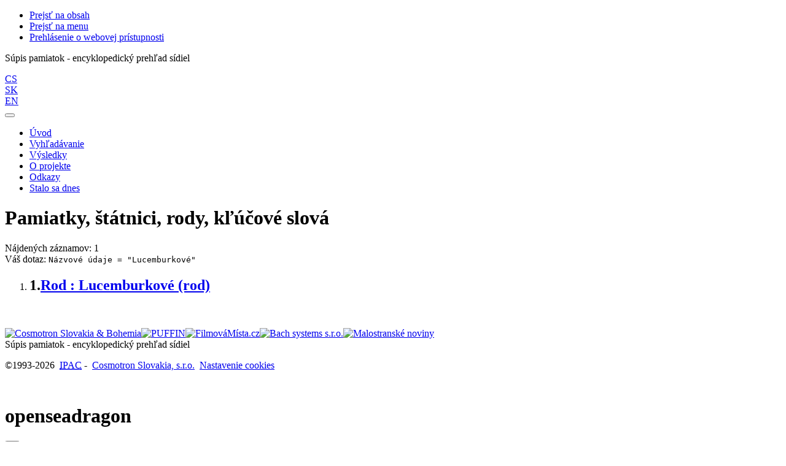

--- FILE ---
content_type: text/html; charset=utf-8
request_url: https://www.soupispamatek.cz/arl-kcz/sk/vysledky/?src=kcz_un_auth&field=TITLE&term=%22%5ELucemburkov%C3%A9%5E%22&qt=zf&disp=%20Lucemburkov%C3%A9%20
body_size: 6104
content:

<!-- TPL: csp.templates2.parts.root -->
<!DOCTYPE html><html id="result" lang="sk-SK" dir="ltr" class=""><head>

<!-- TPL: csp.user.kcz.templates2.parts.head -->
<meta name="viewport" content="width=device-width, initial-scale=1, shrink-to-fit=no"><meta charset="UTF-8"><meta id="ipac" name="author" content="IPAC: Cosmotron Slovakia, s.r.o. - www.cosmotron.sk" data-version="4.8.63a - 22.05.2025" data-login="0" data-ns="" data-url="https://www.soupispamatek.cz/i2/" data-ictx="kcz" data-skin="bs1" data-cachebuster="98sh" data-logbasket="0" data-elink="0" data-lang="sk" data-country="SK" data-scrollup="" data-src="kcz_un_auth" data-cookie-choose=1 data-cookie-preferential=0 data-cookie-analytical=0 data-cookie-marketing=0 data-mainjs="">
<!-- TPL: csp.templates2.parts.metaog -->
<meta property="og:site_name" content="Soupis památek ČR"><meta property="fb:page_id" content="152506361581309"><meta property="fb:admins" content="100004069897947">
<!-- TPL: csp.templates2.parts.metalink -->
<link rel="help" href="https://www.soupispamatek.cz/arl-kcz/sk/napoveda/?key=result" title="Pomoc"><link rel="home" href="https://www.soupispamatek.cz/arl-kcz/sk/vysledky/"><link rel="alternate" hreflang="cs-CZ" href="https://www.soupispamatek.cz/arl-kcz/cs/vysledky/?&amp;iset=1"><link rel="alternate" hreflang="x-default" href="https://www.soupispamatek.cz/arl-kcz/cs/vysledky/?&amp;iset=1"><link rel="alternate" hreflang="sk-SK" href="https://www.soupispamatek.cz/arl-kcz/sk/vysledky/?&amp;iset=1"><link rel="alternate" hreflang="en-GB" href="https://www.soupispamatek.cz/arl-kcz/en/result/?&amp;iset=1"><link rel="manifest" href="https://www.soupispamatek.cz/arl-kcz/sk/webmanifest/" title="PWA"><link rel="license" href="https://www.soupispamatek.cz/arl-kcz/sk/IPAC/?#ipac-copyright" title="Autorské právo"><link rel="contents" href="https://www.soupispamatek.cz/arl-kcz/sk/mapa-stranok/" title="Mapa stránok"><link rel="search" id="opensearch" type="application/opensearchdescription+xml" href="https://www.soupispamatek.cz/arl-kcz/sk/opensearch/?type=xml" title="IPAC SP" data-query="Chcete vyhľadávací modul OpenSearch nainštalovať?">
<!-- TPL: csp.templates2.parts.metaapp -->
<meta name="mobile-web-app-capable" content="yes"><meta name="apple-mobile-web-app-capable" content="yes"><meta name="apple-mobile-web-app-title" content="SP"><meta name="apple-mobile-web-app-status-bar-style" content="#FFFFFF"><meta name="theme-color" content="#FFFFFF"><meta name="author" content="Súpis pamiatok - encyklopedický prehľad sídiel"><meta name="twitter:dnt" content="on">
<meta name="description" content="Zoznam vyhľadaných výsledkov - Súpis pamiatok - encyklopedický prehľad sídiel  "><meta name="robots" content="index"><link rel="stylesheet" href="https://www.soupispamatek.cz/i2/user/kcz/css/bskin1.v-98sh.css"><link rel="stylesheet" media="print" href="https://www.soupispamatek.cz/i2/css/print.v-98sh.css">

<!-- TPL: csp.templates2.result.meta -->

<!-- TPL: csp.templates2.result.metaog -->

<!-- TPL: csp.templates2.result.metalink -->
<link rel="preconnect" href="https://cache2.obalkyknih.cz" crossorigin="anonymous"><link rel="dns-prefetch" href="https://cache2.obalkyknih.cz"><link rel="alternate" type="application/rss+xml" href="https://www.soupispamatek.cz/arl-kcz/sk/vysledky/?st=feed&amp;feed=rss&amp;field=TITLE&amp;boolop1=and&amp;kvant==&amp;term=%22%5ELucemburkov%C3%A9%5E%22" title="Výsledky vyhľadávania - RSS 2.0"><script data-main="https://www.soupispamatek.cz/i2/js/conf.result.v-98sh.js" src="https://www.soupispamatek.cz/i2/js/require.v-98sh.js"></script>
<!-- TPL: csp.templates2.parts.body -->
<title>
Výsledky | Súpis pamiatok - encyklopedický prehľad sídiel
</title>
</head>
<body class="nojs kcz_un_auth">
<div id="body">
<div id="page" class="container">

<!-- TPL: csp.templates2.parts.accessibilitynav -->
<div id="accessibility-nav" class="sr-only sr-only-focusable" data-scrollup-title="Presunúť sa na začátek stránky"><nav aria-label="Odkazy na preskočenie">
<ul>
<li><a accesskey="0" href="#content">Prejsť na obsah</a></li><li><a href="#nav">Prejsť na menu</a></li><li><a href="https://www.soupispamatek.cz/arl-kcz/sk/vyhlasenie-o-pristupnosti/?#content" accesskey="1" title="Prehlásenie o webovej prístupnosti" aria-label="Prehlásenie o webovej prístupnosti">Prehlásenie o webovej prístupnosti</a></li></ul>
</nav>
</div>
<!-- TPL: csp.user.kcz.templates2.parts.header -->
<div id="header" class="container"><header> 
<div class="row"><div id="brand" class="col-lg-12 col-md-12 col-sm-12 col-12"><p class="title">Súpis pamiatok - encyklopedický prehľad sídiel</p>
</div><div class="col-lg-12 col-md-12 col-sm-12 col-12"><div id="header-info-box">
<!-- TPL: csp.user.kcz.templates2.parts.languages -->
<div id="language" class="mb-2 lang text-right"><div class="cs btn btn-sm x first"><a dir="ltr" rel="alternate" href="https://www.soupispamatek.cz/arl-kcz/cs/vysledky/?&amp;iset=1" hreflang="cs-CZ" lang="cs-CZ" title="Česká verze" aria-label="Česká verze"><i aria-hidden="true" class="flag-cs"></i> CS</a></div><div class="sk btn btn-sm active default"><a dir="ltr" rel="alternate" href="https://www.soupispamatek.cz/arl-kcz/sk/vysledky/?&amp;iset=1" hreflang="sk-SK" lang="sk-SK" title="Slovenská verzia" aria-label="Slovenská verzia"><i aria-hidden="true" class="flag-sk"></i> SK</a></div><div class="en btn btn-sm x last"><a dir="ltr" rel="alternate" href="https://www.soupispamatek.cz/arl-kcz/en/result/?&amp;iset=1" hreflang="en-GB" lang="en-GB" title="English version" aria-label="English version"><i aria-hidden="true" class="flag-en"></i> EN</a></div></div></div></div></div></header>

<!-- TPL: csp.user.kcz.templates2.parts.mainmenu -->
<nav id="nav" class="navbar navbar-expand-lg"  aria-label="Hlavné menu">
<button type="button" aria-label="Bočné menu" class="navbar-toggler collapsed btn-nav d-none"  id="btn-aside">
<span aria-hidden="true" class="icon-aside"><span class="sr-only">Bočné menu</span></span></button>
<button type="button" aria-label="Hlavné menu" class="navbar-toggler collapsed btn-nav" id="btn-nav" data-toggle="collapse" aria-controls="nav-main" data-target="#nav-main">
<i aria-hidden="true" class="icon-menu"></i>
</button>
<div class="collapse navbar-collapse" id="nav-main"><ul class="navbar-main navbar-nav mr-auto">
<li id="nav-ssearch" class="nav-item"><a href="https://www.soupispamatek.cz/arl-kcz/sk/vyhladavanie/" class="nav-link " title="Vyhľadávanie v online katalógu" aria-label="Vyhľadávanie v online katalógu">Úvod</a></li><li id="nav-esearch" class="nav-item"><a href="https://www.soupispamatek.cz/arl-kcz/sk/rozsirene-vyhladavanie/?src=kcz_un_auth&amp;iset=1" class="nav-link " title="Vyhľadávanie v online katalógu" aria-label="Vyhľadávanie v online katalógu">Vyhľadávanie</a></li><li id="nav-result" class="nav-item"><a href="https://www.soupispamatek.cz/arl-kcz/sk/vysledky/?iset=1" class="nav-link active" title="Zoznam vyhľadaných výsledkov" aria-label="Zoznam vyhľadaných výsledkov">Výsledky</a></li><li id="nav-project" class="nav-item"><a href="https://www.soupispamatek.cz/arl-kcz/sk/projekt/?iset=1" class="nav-link " title="O projekte" aria-label="O projekte">O projekte</a></li><li id="nav-kczlinks" class="nav-item"><a href="https://www.soupispamatek.cz/arl-kcz/sk/odkazy/?iset=1" class="nav-link " title="Odkazy" aria-label="Odkazy">Odkazy</a></li><li id="nav-event" class="nav-item"><a href="https://www.soupispamatek.cz/arl-kcz/sk/vysledky/?&amp;field=KALMD_KCZ&amp;term=%5E0130%5E&amp;src=kcz_un_auth-7&amp;qt=src" rel="nofollow" class="nav-link">Stalo sa dnes</a></li>
<!-- TPL: csp.templates2.parts.ladenkalink -->
</ul>
</div></nav>
</div><main id="content">

<!-- TPL: csp.templates2.parts.breadcrumb -->
<script type="application/ld+json">
{
    "@context": "https://schema.org",
    "@graph": [{
        "@type": "WebSite",
        "@id": "https://www.soupispamatek.cz/arl-kcz/sk/index/",
        "url": "https://www.soupispamatek.cz/arl-kcz/sk/index/",
        "version": "4.8.63a - 22.05.2025",
        "name": "Súpis pamiatok - encyklopedický prehľad sídiel",
        "description": "Zoznam vyhľadaných výsledkov - Súpis pamiatok - encyklopedický prehľad sídiel  ",
        "inLanguage": "sk",
        "potentialAction": {
            "@type": "SearchAction",
            "target": "https://www.soupispamatek.cz/arl-kcz/sk/vysledky/?field=G&amp;search=Hľadať&amp;term={q}",
            "query-input": "name=q"
        }
    }, {
        "@type": "WebPage",
        "@id": "https://www.soupispamatek.cz/arl-kcz/sk/vysledky/?field=TITLE&amp;term=%22%5ELucemburkov%C3%A9%5E%22&amp;iset=1",
        "url": "https://www.soupispamatek.cz/arl-kcz/sk/vysledky/?field=TITLE&amp;term=%22%5ELucemburkov%C3%A9%5E%22&amp;iset=1",
        "name": "Výsledky",
        "description": "Zoznam vyhľadaných výsledkov - Pamiatky ČR - Pamiatky, štátnici, rody, kľúčové slová",
        "inLanguage": "sk"
    }
    ,{
        "@type": "BreadcrumbList",
        "itemListElement": [
            {
            "@type": "ListItem",
            "position": 1,
            "item": {
                "@id": "https://www.soupispamatek.cz/arl-kcz/sk/index/",
                "name": "Hlavná stránka"
                }
            }
,            {
            "@type": "ListItem",
            "position": 3,
            "item": {
                "@id": "https://www.soupispamatek.cz/arl-kcz/sk/vysledky/?field=TITLE&amp;term=%22%5ELucemburkov%C3%A9%5E%22&amp;iset=1",
                "name": "Výsledky"
                }
            }
        ]
    }
    ]
}
</script>

<!-- TPL: csp.templates2.parts.systemalert -->

<!-- TPL: csp.templates2.parts.ladenka -->

<!-- TPL: csp.templates2.result.main -->

<!-- TPL: csp.user.kcz.templates2.result.page -->
<div id="outer" class="row"><div id="inner" class="container"><h1> Pamiatky, štátnici, rody, kľúčové slová</h1>
<!-- TPL: csp.user.kcz.templates2.result.paging -->
<div class="resultbox card card-body bg-light mb-3"><div class="row mb-1"><div class="query-info col-sm-12 mt-2 ">Nájdených záznamov: 1 &nbsp;
<span class="rssfeed"><a href="https://www.soupispamatek.cz/arl-kcz/sk/vysledky/?st=feed&amp;feed=rss&amp;sort=DEFAULT&amp;field=TITLE&amp;boolop1=and&amp;kvant==&amp;term=%22%5ELucemburkov%C3%A9%5E%22" rel="nofollow" class="pt-0 mt-0 btn btn-sm btn-light mr-1" target="_blank" type="application/rss+xml" title="Výsledky vyhľadávania - RSS 2.0" aria-label="Výsledky vyhľadávania - RSS 2.0"><i class="icon-rss" aria-hidden="true" title="Výsledky vyhľadávania - RSS 2.0"></i></a></span></div></div><div class="row"><div class="col-sm-12">Váš dotaz: <code>Názvové údaje = &quot;Lucemburkové&quot;</code>
</div></div></div>
<!-- TPL: csp.user.kcz.templates2.result.info -->
<div id="result-body" data-from-item=""><ol id="result-items" class="list-group" start="1">

<!-- TPL: csp.user.kcz.templates2.result.zshort -->
<li data-idx="kcz_un_auth*0009979"  id="item-kcz_un_auth0009979" class="list-group-item result-item odd zf-short kcz_un_auth "><div class="row"><div class="col-lg-12 col-md-12 col-12"><h2 class="h3">
<span class="nr">1.</span><a href="https://www.soupispamatek.cz/arl-kcz/sk/detail-kcz_un_auth-0009979-Rod-Lucemburkove-rod/?disprec=1&amp;iset=1" class="fn org" title="Detailné zobrazenie záznamu: Rod : Lucemburkové (rod)" aria-label="Detailné zobrazenie záznamu: Rod : Lucemburkové (rod)">Rod : Lucemburkové (rod)</a></h2>
</div><div class="col-request hidden-md hidden-lg col-12">
<!-- TPL: csp.templates2.result.request -->
</div></div><div class="row"><div class="col-lg-4 col-md-4 col-12 gallery-block"></div><div class="col-lg-8 col-md-8 col-12"><!-- zf: SF_UNA_KCZ: -->
<!-- TPL: csp.templates2.zf.tf -->
</div></div>
<!-- TPL: csp.templates2.detail.myloans -->

<!-- TPL: csp.user.kcz.templates2.result.operations -->
</li></ol>
</div><br>
</div></div>
<!-- TPL: csp.user.kcz.templates2.result.jstemplate -->

<!-- TPL: csp.templates2.parts.jstable -->
<script id="tpl-toolbar" type="text/x-jsrender">
{{if isform}}
<button type="button" data-toggle="tooltip" data-link="{on ~doCheck}" id="btn-check-{{:id}}" class="btn-check btn btn-light" aria-label="Označiť všetko" title="Označiť všetko">
<i class="icon-check" aria-hidden="true"></i>
</button>
<button type="button" data-toggle="tooltip" data-link="{on ~doUnCheck}" id="btn-uncheck-{{:id}}" class="btn-uncheck btn btn-light" aria-label="Odznačiť všetko" title="Odznačiť všetko">
<i class="icon-uncheck" aria-hidden="true"></i>
</button>
{{/if}}
</script>
<script id="tpl-table-loading" type="text/x-jsrender">
<span class="icon-loading" aria-hidden="true" aria-live="polite" role="alert" aria-busy="true" aria-label="Načítavanie"><span role="progressbar" aria-valuetext="Načítavanie"><i class="icon-loading" aria-hidden="true"></i></span></span></script>
<script id="tpl-table-price" type="text/x-jsrender">
<span class="{{:class}}"><b>{{:sign}}</b>{{:price}}</span></script><script id="tpl-loading" type="text/x-jsrender">
<div class="ipac-loading" role="alert" aria-live="polite" aria-busy="true" aria-label="Načítavanie"><span class="icon-loading" aria-hidden="true" role="progressbar" aria-valuetext="Načítavanie"></span></div></script>
<script id="tpl-permalink" type="text/x-jsrender"  title="Trvalý odkaz na záznam">
<h3>{{:title}}</h3>
<p class="link"><a href="{{:href}}">Prejsť na stránku</a></p>
<div role="form"><div class="form-group"><label for="plink-l" class="col-sm-12">Skopírovať do schránky</label>
<div class="col-sm-12"><div class="input-group"><input readonly="readonly" class="form-control" onclick="this.select();" inputmode="none" type="url" value="{{:href}}" id="plink-l"/><div role="button" class="input-group-append input-group-text ipac-clipboard btn" data-toggle="tooltip" data-clipboard-action="copy" aria-controls="plink-l" data-clipboard-target="#plink-l" title="Skopírovať do schránky" data-title="Skopírované do schránky"><span class="icon-copy" aria-hidden="true"></span></div></div></div></div></div></script>
<script id="tpl-contact-map" type="text/x-jsrender">
{{if src}}<img alt="{{:name}}" class="img-thumbnail" width="150" src="{{:src}}">{{/if}}
<div>{{if name}}<h3>{{:name}}</h3>{{/if}}
<address>
{{if street}}{{:street}}<br>{{/if}}
{{if locality}}{{:locality}}<br>{{/if}}
{{if country}}{{:country}}<br>{{/if}}
</address>
</div></script>
<script id="tpl-weather-tooltip" type="text/x-jsrender">
<div class="card p-2 text-nowrap"><div>{{:day}}{{:year}}</div><div>{{:txmax}} <b style="color:{{:maxcolor}};">{{if max}}{{:max}}{{else}} {{/if}}</b></div><div>{{:txmin}} <b style="color:{{:mincolor}};">{{if min}}{{:min}}{{else}} {{/if}}</b></div>{{if note}}<div>{{:note}}</div>{{/if}}
</div></script>
<script id="tpl-btn-more" type="text/x-jsrender">
<a href="javascript:void(0);" role="button" class="more" aria-expanded="false" aria-label="{{:title}}" title="{{:title}}">{{:text}}</a></script>
<script id="tpl-btn-affix" type="text/x-jsrender">
<a href="javascript:;" data-link="{on ~doClick}" role="button" class="btn btn-light btn-sm" title="{{:title}}" aria-label="{{:title}}" aria-pressed="{{:pressed}}"><span class="icon-{{:icon}}" aria-hidden="true"></span></a></script>
<!-- TPL: csp.templates2.parts.tail -->
<br class="clearfix">
</main><!-- /#content -->
<!-- TPL: csp.templates2.parts.toplist -->
<div id="fuh"></div>
<!-- TPL: csp.templates2.parts.nojs -->
<noscript><p class="alert alert-warning" role="alert">
Pre plne funkčnú stránku je potrebné povoliť Javascript.
Tu máš <a href="https://www.enable-javascript.com/sk/" rel="external nofollow" target="_blank" title="enable-javascript.com  - Externý odkaz">inštrukcie o tom, ako povoliť JavaScript v tvojom prehliadači</a>.
</p></noscript></div><!-- /#page --></div><!-- /#body -->
<!-- TPL: csp.user.kcz.templates2.parts.footer -->
<div id="footer"><div class="container"><footer aria-label="Zápätie" class="row">
<div id="partners" class="col-lg-7 col-md-12 col-12 pb-3"><div class="mb-2"><a target="_blank" class="mr-2" href="https://www.cosmotron.cz/"><img src="https://www.soupispamatek.cz/i2/user/kcz/bs1/loga/cosmotron.png" alt="Cosmotron Slovakia &amp; Bohemia"></a><a target="_blank" class="mr-2" href="https://www.puffin.cz/"><img src="https://www.soupispamatek.cz/i2/user/kcz/bs1/loga/puffin.png" alt="PUFFIN"></a><a target="_blank" class="mr-2" href="https://www.filmovamista.cz/"><img src="https://www.soupispamatek.cz/i2/user/kcz/bs1/loga/filmova-mista.png" alt="FilmováMísta.cz"></a><a target="_blank" class="mr-2" href="http://www.bach.cz/"><img src="https://www.soupispamatek.cz/i2/user/kcz/bs1/loga/bach.png" alt="Bach systems s.r.o."></a><a target="_blank" class="mr-2" href="http://www.malostranskenoviny.eu/"><img src="https://www.soupispamatek.cz/i2/user/kcz/bs1/loga/malostranske-noviny.gif" alt="Malostranské noviny"></a></div><div id="contentinfo" role="contentinfo" class="text-left pt-2"><div id="footprint">Súpis pamiatok - encyklopedický prehľad sídiel
</div><p id="cosmotron" class="text-left pl-0" itemscope="itemscope" itemtype="https://schema.org/Organization">
©1993-2026 &nbsp;<a href="https://www.soupispamatek.cz/arl-kcz/sk/IPAC/" dir="ltr" title="Informácie o aplikácii IPAC" aria-label="Informácie o aplikácii IPAC"><abbr lang="en-GB" title="Internet Public Access Catalog">IPAC</abbr></a>&nbsp;-&nbsp; <span dir="ltr"><a itemprop="name url" rel="external" target="_blank" href="https://www.cosmotron.sk" title=" - Externý odkaz">Cosmotron Slovakia, s.r.o.</a></span>&nbsp;
<a href="https://www.soupispamatek.cz/arl-kcz/sk/cookies/" rel="nofollow" title="Nastavenie cookies" aria-label="Nastavenie cookies">Nastavenie cookies</a></div><div class="col-lg-5 col-md-12 col-12 text-right pl-0"><div class="fb-like-box" data-href="https://www.facebook.com/soupispamatek/" data-width="" data-show-faces="false" data-stream="false" data-border-color="#CCC" data-header="true" data-hide-cover="false" data-show-facepile="true"><blockquote cite="https://www.facebook.com/soupispamatek/" class="fb-xfbml-parse-ignore"><a href="https://www.facebook.com/soupispamatek/">Súpis pamiatok - encyklopedický prehľad sídiel</a></blockquote></div></div><script async defer crossorigin="anonymous" src="https://connect.facebook.net/cs_CZ/sdk.js#xfbml=1&version=v3.3&appId=132628406767225"></script></div></footer>
</div></div><div class="overlay"></div>
<!-- TPL: csp.templates2.parts.jsmodal -->
<script id="tpl-help-modal" type="text/x-jsrender">
<div class="modal fade"  id="result-modal{{:item}}"  tabindex="-1" role="dialog" aria-labelledby="result-modal{{:item}}-modal-title" aria-hidden="true"><div class="modal-dialog" role="document"><div class="modal-content"><div class="modal-header "><h1 class="modal-title h3 w-100" id="result-modal{{:item}}-modal-title">{{:title}} </h1><button type="button" class="close" data-dismiss="modal" aria-label="Zavrieť"><span aria-hidden="true">&times;</span></button></div><div class="modal-body">{{:html}}
</div><div class="modal-footer"><button type="button" class="btn btn-light" data-dismiss="modal" aria-label="Zavrieť">Zavrieť</button></div></div></div></div></script>
<script id="tpl-help-trigger" type="text/x-jsrender">
<span data-toggle="modal" class="btn btn-light" data-target="#result-modal{{:item}}"><i class="icon-info" aria-hidden="true"></i>
</span></script>
<script id="tpl-ipac-modal" type="text/x-jsrender">
<div class="modal fade {{:type}}" id="{{:id}}" tabindex="-1" role="dialog" aria-labelledby="{{:id}}-title" aria-hidden="true"><div class="modal-dialog {{:size}} {{if centered}}modal-dialog-centered{{/if}}" role="document"><div class="modal-content"><div class="modal-header {{if report}}bg-{{:reportclass}}{{/if}}"><h1 class="modal-title h3" id="{{:id}}-title">{{:name}}</h1>
<button type="button" class="close" data-dismiss="modal" aria-label="Zavrieť"><i aria-hidden="true">&times;</i></button>
</div><div class="modal-body{{if report}} collapse border border-{{:reportclass}}{{/if}} {{if center}} text-center{{/if}}" id="{{:id}}-report">{{:body}}
</div><div class="modal-footer">{{if foottext}}<div class="text-left">{{:foottext}}</div>{{/if}}
{{if report}}
<a role="button" class="btn btn-light" data-toggle="collapse" href="#{{:id}}-report" aria-expanded="false" aria-controls="{{:id}}-report"><i class="icon-info" aria-hidden="true"></i>&nbsp; {{:report}}</a>{{/if}}
{{if agree}}
<button type="button" class="btn btn-primary" id="btn-agree" data-link="{on ~doArgee}" data-dismiss="modal">{{if agreeicon}}<i class="{{:agreeicon}}" aria-hidden="true"></i>&nbsp;{{/if}} {{:agree}}</button>
{{/if}}
{{if disagree}}
<button type="button" class="btn btn-light" id="btn-disagree" data-link="{on ~doArgee}" data-dismiss="modal">{{if disagreeicon}}<i class="{{:disagreeicon}}" aria-hidden="true"></i>&nbsp;{{/if}} {{:disagree}}</button>
{{/if}}
{{if link}}
<a id="btn-link" href="{{:href}}" target="{{if linktarget}}{{:linktarget}}{{else}}_self{{/if}}" class="btn btn-{{if linkprimary}}primary{{else}}light{{/if}}{{if linktarget}} external{{/if}}">{{if linkicon}}<i class="{{:linkicon}}" aria-hidden="true"></i>&nbsp;{{/if}} {{:link}}</a>{{/if}}
{{if linkform}}
<form method="post" action="{{:href}}" role="link" target="{{if linktarget}}{{:linktarget}}{{else}}_self{{/if}}">

{{if param1n}}<input type="hidden" name="{{:param1n}}" value="{{:param1v}}"/>{{/if}}
<button id="btn-linkform" type="submit" class="btn btn-{{if linkprimary}}primary{{else}}light{{/if}}">{{if linkicon}}<i class="{{:linkicon}}" aria-hidden="true"></i>&nbsp;{{/if}} {{:linkform}}</button>
</form>{{/if}}
{{if close}}
<button type="button" class="btn btn-light" data-dismiss="modal" aria-label="Zavrieť">Zavrieť</button>
{{/if}}
</div></div></div></div></script>
<script id="tpl-modal-loading" type="text/x-jsrender">
<div class="modal fade" id="modal-loading" tabindex="-1" aria-labelledby="modal-loading-title" role="dialog" aria-busy="true" aria-label="Načítavanie" aria-hidden="true"><div class="modal-dialog modal-sm modal-dialog-centered" role="document"><div class="modal-content text-center"><div class="modal-body"><h1 class="modal-title h3" id="modal-loading-title">Načítavanie&hellip;</h1>
<span role="progressbar" aria-valuetext="Načítavanie"><i class="icon-loading" aria-hidden="true"></i></span></div></div></div></div></script>
<script id="tpl-tab-loading" type="text/x-jsrender">
<div class="m-auto text-center" role="alert" aria-busy="true" aria-label="Načítavanie"><h1>Načítavanie&hellip;</h1>
<span role="progressbar" aria-valuetext="Načítavanie"><i class="icon-loading" aria-hidden="true"></i></span></div></script>
<script id="tpl-btn-clearable" type="text/x-jsrender">
<button class="btn d-none {{:class}}" type="button" aria-label="{{:label}}" tabindex="-1"><i aria-hidden="true">&times;</i></button>
</script>
<div id="ipac-modal"></div><div class="modal fade"  id="modal-openseadragon"  tabindex="-1" role="dialog" aria-labelledby="modal-openseadragon-modal-title" aria-hidden="true"><div class="modal-dialog modal-sm" role="document"><div class="modal-content"><div class="modal-header "><h1 class="modal-title h3 w-100" id="modal-openseadragon-modal-title">openseadragon </h1><button type="button" class="close" data-dismiss="modal" aria-label="Zavrieť"><span aria-hidden="true">&times;</span></button></div><div class="modal-body"><div class="modal-body-fromjs"><!-- Description from JS JSON --></div></div></div></div></div>
<!-- TPL: csp.templates2.cookies.cookiesbar -->
<div class="container-fluid fixed-bottom d-none" id="cookiesbar"><div class="container cookiesbar-body"><div class="row"><div class="col-12 col-md-8 cookiesbar-text"><p>
<i aria-hidden="true" class="icon-info"></i>&nbsp;
Tieto stránky využívajú súbory cookies, ktoré uľahčujú ich prezeranie. Ďalšie informácie o tom
<a href="https://www.soupispamatek.cz/arl-kcz/sk/napoveda/?key=cookies" title="Pomoc: ako používame cookies" aria-label="Pomoc: ako používame cookies" class="help-link">ako používame cookies</a>.
</p>
</div><div class="col-12 col-md-4 cookiesbar-btn"><a href="https://www.soupispamatek.cz/arl-kcz/sk/cookies/?opt=all&amp;save=1&amp;opal=result" rel="nofollow" class="btn btn-ajax btn-primary ml-1" title="Prijať všetky cookies" aria-label="Prijať všetky cookies">Prijať všetko</a><a href="https://www.soupispamatek.cz/arl-kcz/sk/cookies/" rel="nofollow" class="btn btn-link ml-1" title="Nastavenie cookies" aria-label="Nastavenie cookies">Nastavenie</a><a href="https://www.soupispamatek.cz/arl-kcz/sk/cookies/?opt=technical&amp;save=1&amp;opal=result" rel="nofollow" class="btn btn-ajax btn-primary ml-1" title="Prijať iba nevyhnutné cookies" aria-label="Prijať iba nevyhnutné cookies">Odmietnuť všetko</a></div></div></div></div><div id="fb-root"></div></body>
</html><!-- page-total: 0.13 -->
